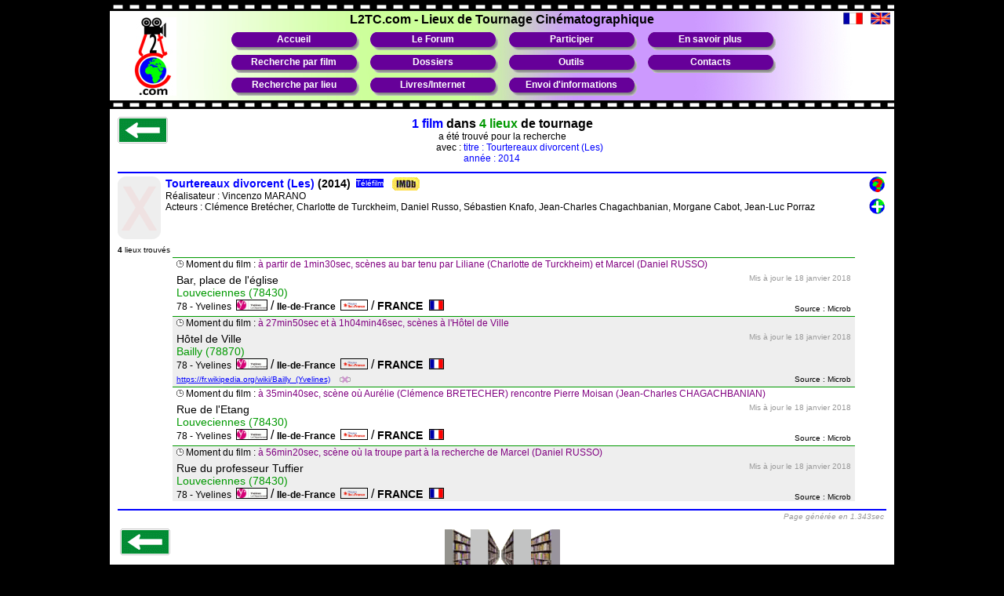

--- FILE ---
content_type: text/html; charset=utf-8
request_url: https://www.l2tc.com/cherche.php?titre=Tourtereaux+divorcent+(Les)&exact=oui&annee=2014
body_size: 5395
content:
<!doctype html public "-//w3c//dtd html 4.0 transitional//en"><HTML><HEAD>	
	<!-- Google tag (gtag.js) -->
	<script async src="https://www.googletagmanager.com/gtag/js?id=G-8MS8LKNTKT"></script>
	<script>
		window.dataLayer = window.dataLayer || [];
		function gtag(){dataLayer.push(arguments);}
		gtag('js', new Date());
		gtag('config', 'G-8MS8LKNTKT');
	</script>

<META http-equiv="Content-Type" content="text/html; charset=utf-8"><LINK REL="ICON" TYPE="image/ico" HREF="favicon.ico" /><LINK REL="meta" HREF="https://www.l2tc.com/labels.rdf" TYPE="application/rdf+xml" TITLE="ICRA labels" /><META NAME="Author" CONTENT="Fabrice Levasseur" /><TITLE>L2TC.com - Tourtereaux divorcent (Les) (2014) - Lieux de tournage</TITLE><META NAME="robots" CONTENT="all,index,follow" /><META NAME="revisit-after" CONTENT="14 days" /><META NAME="Description" CONTENT="Lieux de tournage Cinematographique (L2TC.com) - Tourtereaux divorcent (Les) (2014) - Lieux de tournage" /><META NAME="keywords" CONTENT="lieu,lieux,tournage,film,films,locations,cinema,telefilm,rue,chateau,chateaux,ville,villes,departement,region,pays,tourisme,visites,voyage,voyages,livres,partenaires,contact" /></HEAD><BODY><SCRIPT language="javascript" SRC="fonctions.js"></SCRIPT><LINK REL=stylesheet HREF="styles.css" TYPE="text/css"><A NAME="top"></A><SCRIPT language="javascript">	document.write('<IMG SRC="stats.php?r='+screen.width + "x" + screen.height+'" WIDTH="1" HEIGHT="1">');</SCRIPT><CENTER><TABLE WIDTH="1000" HEIGHT="100%" CELLPADDING=0 CELLSPACING=0 BORDER=0 BGCOLOR="white"><TR><TD WIDTH="100%" VALIGN="top"><TABLE WIDTH="1000" CELLPADDING=0 CELLSPACING=0 BORDER=0><TR HEIGHT="2"><TD BGCOLOR="black" ></TD></TR><TR HEIGHT="11"><TD background="images/lineCinema.gif"></TD></TR><TR><TD><TABLE WIDTH="1000" background="images/fondMenu.jpg" CELLPADDING=0 CELLSPACING=0 BORDER=0><TR HEIGHT="2"><TD COLSPAN="7"></TD></TR><TR><TD WIDTH="5" ROWSPAN="4"></TD><TD WIDTH="20" ROWSPAN="4"></TD><TD WIDTH="115" ROWSPAN="4" ALIGN=left VALIGN=middle><A HREF="index.php" onMouseOver="window.status='Bienvenue sur L2TC.com !'; return true" onMouseOut="window.status=''; return true"><IMG SRC="images/logo-l2tc-menu.jpg" TITLE="Bienvenue sur L2TC.com" ALT="Bienvenue sur L2TC.com" BORDER=0></A></TD><TD WIDTH="10" ROWSPAN="4"></TD><TD WIDTH="700" ALIGN=center><SPAN CLASS=noir4b>L2TC.com</SPAN><SPAN CLASS=noir4b>&nbsp;-&nbsp;</SPAN><SPAN CLASS=noir4b>Lieux&nbsp;de&nbsp;Tournage&nbsp;Cin&eacute;matographique</SPAN>	</TD><TD WIDTH="10" ROWSPAN="4"></TD><TD WIDTH="100" ROWSPAN="4" ALIGN=right VALIGN=top><IMG SRC="drapeaux/fr.gif" TITLE="Version française activée" ALT="Version française activée" BORDER=0 WIDTH=25 HEIGHT=15></A></TD><TD WIDTH="35" ROWSPAN="4" ALIGN=right VALIGN=top><A HREF="changer_langage.php?langue=EN" TARGET=_self onMouseOver="window.status='English version'; return true;" onMouseOut="window.status=''; return true;"><IMG SRC="drapeaux/uk.gif" TITLE="English version" ALT="English version" BORDER=0 WIDTH=25 HEIGHT=15></A></TD><TD WIDTH="5" ROWSPAN="4"></TD></TR><TR HEIGHT="2"><TD></TD></TR><TR><TD ALIGN=center><TABLE WIDTH="700" CELLPADDING=0 CELLSPACING=0 BORDER=0><TR HEIGHT=29><TD WIDTH="169" CLASS="lienMenu" onClick="document.location.href='index.php'" background="images/itemMenuViolet.gif" onMouseOver="changeColor(this,1);window.status='Aller à l\'accueil du site'; return true;" onMouseOut="changeColor(this,0);window.status=''; return true;"><A HREF="index.php">Accueil</A></TD><TD WIDTH=8></TD><TD WIDTH="169" CLASS="lienMenu" onClick="document.location.href='forum'" background="images/itemMenuViolet.gif" onMouseOver="changeColor(this,1);window.status='Visiter le forum L2TC.com'; return true;" onMouseOut="changeColor(this,0);window.status=''; return true;"><A HREF="forum">Le Forum</A></TD><TD WIDTH=8></TD><TD WIDTH="169" CLASS="lienMenu" onClick="document.location.href='part.php'" background="images/itemMenuViolet.gif" onMouseOver="changeColor(this,1);window.status='Participer au site'; return true;" onMouseOut="changeColor(this,0);window.status=''; return true;"><A HREF="part.php">Participer</A></TD><TD WIDTH=8></TD><TD WIDTH="169" CLASS="lienMenu" onClick="document.location.href='ensavoirplus.php'" background="images/itemMenuViolet.gif" onMouseOver="changeColor(this,1);window.status='En savoir plus sur L2TC.com'; return true;" onMouseOut="changeColor(this,0);window.status=''; return true;"><A HREF="ensavoirplus.php">En savoir plus</A></TD></TR><TR HEIGHT="0"><TD COLSPAN="7"></TD></TR><TR HEIGHT=29><TD WIDTH="169" CLASS="lienMenu" onClick="document.location.href='lf_film.php'" background="images/itemMenuViolet.gif" onMouseOver="changeColor(this,1);window.status='Rechercher les lieux de tournages à partir d\'un film'; return true;" onMouseOut="changeColor(this,0);window.status=''; return true;"><A HREF="lf_film.php">Recherche par film</A></TD><TD WIDTH=8></TD><TD WIDTH="169" CLASS="lienMenu" onClick="document.location.href='dossiers.php'" background="images/itemMenuViolet.gif" onMouseOver="changeColor(this,1);window.status='Accéder aux dossiers L2TC.com'; return true;" onMouseOut="changeColor(this,0);window.status=''; return true;"><A HREF="dossiers.php">Dossiers</A></TD><TD WIDTH=8></TD><TD WIDTH="169" CLASS="lienMenu" onClick="document.location.href='outils.php'" background="images/itemMenuViolet.gif" onMouseOver="changeColor(this,1);window.status='Outils de recherche de lieux de tournage'; return true;" onMouseOut="changeColor(this,0);window.status=''; return true;"><A HREF="outils.php">Outils</A></TD><TD WIDTH=8></TD><TD WIDTH="169" CLASS="lienMenu" onClick="document.location.href='contacts.php'" background="images/itemMenuViolet.gif" onMouseOver="changeColor(this,1);window.status='Contacter L2TC.com'; return true;" onMouseOut="changeColor(this,0);window.status=''; return true;"><A HREF="contacts.php">Contacts</A></TD></TR><TR HEIGHT="0"><TD COLSPAN="7"></TD></TR><TR HEIGHT=29><TD WIDTH="169" CLASS="lienMenu" onClick="document.location.href='lf_lieu.php?pays=all'" background="images/itemMenuViolet.gif" onMouseOver="changeColor(this,1);window.status='Rechercher les films tournés dans un lieu'; return true;" onMouseOut="changeColor(this,0);window.status=''; return true;"><A HREF="lf_lieu.php?pays=all">Recherche par lieu</A></TD><TD WIDTH=5></TD><TD WIDTH="169" CLASS="lienMenu" onClick="document.location.href='livres.php'" background="images/itemMenuViolet.gif" onMouseOver="changeColor(this,1);window.status='Livres/liens Internet sur les lieux de tournage'; return true;" onMouseOut="changeColor(this,0);window.status=''; return true;"><A HREF="livres.php">Livres/Internet</A></TD><TD WIDTH=5></TD><TD WIDTH="169" CLASS="lienMenu" onClick="document.location.href='envoiinfo.php'" background="images/itemMenuViolet.gif" onMouseOver="changeColor(this,1);window.status='Envoyer des informations de lieux de tournage'; return true;" onMouseOut="changeColor(this,0);window.status=''; return true;"><A HREF="envoiinfo.php">Envoi d'informations</A></TD><TD WIDTH=5></TD><TD WIDTH="169">&nbsp;</TD></TR></TABLE><TR HEIGHT="5"><TD COLSPAN="7"></TD></TR></TABLE></TD></TR><TR HEIGHT="11"><TD background="images/lineCinema.gif"></TD></TR></TABLE><TABLE WIDTH="100%" CELLPADDING=0 CELLSPACING=10 BORDER=0><TR><TD WIDTH="100%" VALIGN="top"><CENTER>
<TABLE CELLSPACING=0 CELLPADDING=0 WIDTH="100%" BORDER=0><TR><TD WIDTH="25%" ROWSPAN=2 VALIGN=top><A HREF="javascript:history.back()" onMouseOver="window.status='Retour'; return true;" onMouseOut="window.status=''; return true;"><IMG SRC="images/retour.gif" TITLE="Retour" ALT="Retour" BORDER=0></A></TD><TD WIDTH="50%" COLSPAN=2 ALIGN=center VALIGN=top><SPAN CLASS=film4b>1&nbsp;film</SPAN><SPAN CLASS=noir4b>&nbsp;dans&nbsp;</SPAN><SPAN CLASS=geo4b>4&nbsp;lieux</SPAN><SPAN CLASS=noir4b> de tournage</SPAN><BR><SPAN CLASS=noir2>a&nbsp;été&nbsp;trouvé pour&nbsp;la&nbsp;recherche</SPAN><BR></TD><TD WIDTH="25%" ALIGN=right VALIGN=top ROWSPAN=2></TD></TR><TR><TD WIDTH="20%" VALIGN=top ALIGN=right CLASS=noir2>avec :&nbsp;</TD><TD WIDTH="30%" VALIGN=top ALIGN=left><SPAN CLASS=film2>titre : Tourtereaux divorcent (Les)<BR>année : 2014<BR></SPAN><SPAN CLASS=geo2></SPAN></TD></TR></TABLE>	<script language="javascript" type="text/javascript">
	function popup(page,nomPopup,largeur,hauteur) {
		// on positionne la popup avec un leger decalage pour la visibilité d'éventuelles plusieurs popups
		var posTop=Math.round((screen.height-hauteur)/2+Math.random()*100)-50;
		if ( posTop < 20 ) posTop=20;
		var posLeft=Math.round((screen.width-largeur)/2+Math.random()*100);
		var fenetre=window.open(page,nomPopup,"top="+posTop+",left="+posLeft+",width="+largeur+",height="+hauteur+",menubar='no',toolbar='no',location='no',status='no',scrollbars='no'");
	}
	</script>
<TABLE COLS=1 WIDTH="100%" CELLPADDING=0 CELLSPACING=0 BORDER=0>	<TR HEIGHT=10><TD></TD></TR>	<TR HEIGHT=2><TD BGCOLOR=#0000FF></TD></TR>	<TR HEIGHT=4><TD></TD></TR></TABLE><TABLE WIDTH="980" CELLPADDING=0 CELLSPACING=0 BORDER=0><TR><TD WIDTH="61" ALIGN=left VALIGN=top><IMG SRC="images/affiches/_no-poster.gif" ALT="Affiche du film absente actuellement" TITLE="Affiche du film absente actuellement"></TD><TD WIDTH="879" ALIGN=left VALIGN=top><TABLE CELLPADDING=0 CELLSPACING=0 BORDER=0><TR><TD CLASS=film3b><SPAN CLASS=film3b><A HREF="cherche.php?titre=Tourtereaux+divorcent+(Les)&exact=oui&annee=2014" onMouseOver="window.status=''; return true;" onMouseOut="window.status=''; return true;">Tourtereaux divorcent (Les)</A></SPAN></SPAN><SPAN CLASS=noir3> (2014)</SPAN></TD><TD WIDTH="7"></TD><TD><TABLE BGCOLOR="blue" CELLPADDING=0 CELLSPACING=0 BORDER=0 ALT="Téléfilm" TITLE="Téléfilm" ><TR HEIGHT=10><TD class="noir1"><FONT COLOR="white">Téléfilm</font></td></tr></table></TD><TD WIDTH="7"></TD><TD VALIGN=top>&nbsp;<SPAN CLASS=lien><A HREF="https://www.imdb.com/title/tt3624222" TARGET=_blank><IMG SRC="images/logo-IMDB-petit.gif" TITLE="Visualisez la fiche IMDb (nouvelle fenêtre)" ALT="Visualisez la fiche IMDb (nouvelle fenêtre)" BORDER=0 STYLE="vertical-align:middle;"></A></SPAN></TD></TR></TABLE><SPAN CLASS=noir2>Réalisateur : <SPAN CLASS=noir2><A HREF="cherche.php?realisateur=Vincenzo+MARANO" onMouseOver="window.status=''; return true;" onMouseOut="window.status=''; return true;">Vincenzo MARANO</A></SPAN></SPAN><BR><SPAN CLASS=noir2>Acteurs : Clémence Bretécher, Charlotte de Turckheim, Daniel Russo, Sébastien Knafo, Jean-Charles Chagachbanian, Morgane Cabot, Jean-Luc Porraz</SPAN></TD><TD WIDTH="40" ALIGN=right VALIGN=top><FORM NAME="ajoutCommLieu" ACTION="envoiinfo.php" METHOD=POST STYLE="height:0px;margin:0;padding:0;"><INPUT TYPE="hidden" NAME="CtypeEnvoi" VALUE="com"><INPUT TYPE="hidden" NAME="CDescFilm" VALUE="&lt;TABLE CELLPADDING=0 CELLSPACING=0 BORDER=0&gt;&lt;TR&gt;&lt;TD CLASS=film3b&gt;&lt;SPAN CLASS=film3b&gt;&lt;A HREF=&quot;cherche.php?titre=Tourtereaux+divorcent+(Les)&amp;exact=oui&amp;annee=2014&quot; onMouseOver=&quot;window.status=&#039;&#039;; return true;&quot; onMouseOut=&quot;window.status=&#039;&#039;; return true;&quot;&gt;Tourtereaux divorcent (Les)&lt;/A&gt;&lt;/SPAN&gt;&lt;/SPAN&gt;&lt;SPAN CLASS=noir3&gt; (2014)&lt;/SPAN&gt;&lt;/TD&gt;&lt;TD WIDTH=&quot;7&quot;&gt;&lt;/TD&gt;&lt;TD&gt;&lt;TABLE BGCOLOR=&quot;blue&quot; CELLPADDING=0 CELLSPACING=0 BORDER=0 ALT=&quot;T&eacute;l&eacute;film&quot; TITLE=&quot;T&eacute;l&eacute;film&quot; &gt;&lt;TR HEIGHT=10&gt;&lt;TD class=&quot;noir1&quot;&gt;&lt;FONT COLOR=&quot;white&quot;&gt;T&eacute;l&eacute;film&lt;/font&gt;&lt;/td&gt;&lt;/tr&gt;&lt;/table&gt;&lt;/TD&gt;&lt;TD WIDTH=&quot;7&quot;&gt;&lt;/TD&gt;&lt;TD VALIGN=top&gt;&amp;nbsp;&lt;SPAN CLASS=lien&gt;&lt;A HREF=&quot;https://www.imdb.com/title/tt3624222&quot; TARGET=_blank&gt;&lt;IMG SRC=&quot;images/logo-IMDB-petit.gif&quot; TITLE=&quot;Visualisez la fiche IMDb (nouvelle fen&ecirc;tre)&quot; ALT=&quot;Visualisez la fiche IMDb (nouvelle fen&ecirc;tre)&quot; BORDER=0 STYLE=&quot;vertical-align:middle;&quot;&gt;&lt;/A&gt;&lt;/SPAN&gt;&lt;/TD&gt;&lt;/TR&gt;&lt;/TABLE&gt;&lt;SPAN CLASS=noir2&gt;R&eacute;alisateur : &lt;SPAN CLASS=noir2&gt;&lt;A HREF=&quot;cherche.php?realisateur=Vincenzo+MARANO&quot; onMouseOver=&quot;window.status=&#039;&#039;; return true;&quot; onMouseOut=&quot;window.status=&#039;&#039;; return true;&quot;&gt;Vincenzo MARANO&lt;/A&gt;&lt;/SPAN&gt;&lt;/SPAN&gt;&lt;BR&gt;&lt;SPAN CLASS=noir2&gt;Acteurs : Cl&eacute;mence Bret&eacute;cher, Charlotte de Turckheim, Daniel Russo, S&eacute;bastien Knafo, Jean-Charles Chagachbanian, Morgane Cabot, Jean-Luc Porraz&lt;/SPAN&gt;"><INPUT TYPE="hidden" NAME="CFilm" VALUE="Tourtereaux divorcent (Les)"><INPUT TYPE="hidden" NAME="CAnnee" VALUE="2014"><INPUT TYPE="hidden" NAME="CRealisateur" VALUE="Réalisateur : Vincenzo MARANO"><INPUT TYPE="hidden" NAME="CActeurs" VALUE="Clémence Bretécher, Charlotte de Turckheim, Daniel Russo, Sébastien Knafo, Jean-Charles Chagachbanian, Morgane Cabot, Jean-Luc Porraz"><INPUT TYPE="hidden" NAME="CLienFilm" VALUE="https://www.imdb.com/title/tt3624222"><INPUT TYPE=image SRC="images/questionLieu.gif" ALIGN=middle TITLE="Envoyer un commentaire sur un lieu de ce film" ALT="Envoyer un commentaire sur un lieu de ce film" BORDER=0 STYLE="margin-right:2px;"></FORM><br><DIV STYLE="margin-top:10px;"></DIV><FORM NAME="ajoutLieux" ACTION="envoiinfo.php" METHOD=POST STYLE="height:0px;margin:0;padding:0;"><INPUT TYPE="hidden" NAME="CtypeEnvoi" VALUE="add"><INPUT TYPE="hidden" NAME="CDescFilm" VALUE="&lt;TABLE CELLPADDING=0 CELLSPACING=0 BORDER=0&gt;&lt;TR&gt;&lt;TD CLASS=film3b&gt;&lt;SPAN CLASS=film3b&gt;&lt;A HREF=&quot;cherche.php?titre=Tourtereaux+divorcent+(Les)&amp;exact=oui&amp;annee=2014&quot; onMouseOver=&quot;window.status=&#039;&#039;; return true;&quot; onMouseOut=&quot;window.status=&#039;&#039;; return true;&quot;&gt;Tourtereaux divorcent (Les)&lt;/A&gt;&lt;/SPAN&gt;&lt;/SPAN&gt;&lt;SPAN CLASS=noir3&gt; (2014)&lt;/SPAN&gt;&lt;/TD&gt;&lt;TD WIDTH=&quot;7&quot;&gt;&lt;/TD&gt;&lt;TD&gt;&lt;TABLE BGCOLOR=&quot;blue&quot; CELLPADDING=0 CELLSPACING=0 BORDER=0 ALT=&quot;T&eacute;l&eacute;film&quot; TITLE=&quot;T&eacute;l&eacute;film&quot; &gt;&lt;TR HEIGHT=10&gt;&lt;TD class=&quot;noir1&quot;&gt;&lt;FONT COLOR=&quot;white&quot;&gt;T&eacute;l&eacute;film&lt;/font&gt;&lt;/td&gt;&lt;/tr&gt;&lt;/table&gt;&lt;/TD&gt;&lt;TD WIDTH=&quot;7&quot;&gt;&lt;/TD&gt;&lt;TD VALIGN=top&gt;&amp;nbsp;&lt;SPAN CLASS=lien&gt;&lt;A HREF=&quot;https://www.imdb.com/title/tt3624222&quot; TARGET=_blank&gt;&lt;IMG SRC=&quot;images/logo-IMDB-petit.gif&quot; TITLE=&quot;Visualisez la fiche IMDb (nouvelle fen&ecirc;tre)&quot; ALT=&quot;Visualisez la fiche IMDb (nouvelle fen&ecirc;tre)&quot; BORDER=0 STYLE=&quot;vertical-align:middle;&quot;&gt;&lt;/A&gt;&lt;/SPAN&gt;&lt;/TD&gt;&lt;/TR&gt;&lt;/TABLE&gt;&lt;SPAN CLASS=noir2&gt;R&eacute;alisateur : &lt;SPAN CLASS=noir2&gt;&lt;A HREF=&quot;cherche.php?realisateur=Vincenzo+MARANO&quot; onMouseOver=&quot;window.status=&#039;&#039;; return true;&quot; onMouseOut=&quot;window.status=&#039;&#039;; return true;&quot;&gt;Vincenzo MARANO&lt;/A&gt;&lt;/SPAN&gt;&lt;/SPAN&gt;&lt;BR&gt;&lt;SPAN CLASS=noir2&gt;Acteurs : Cl&eacute;mence Bret&eacute;cher, Charlotte de Turckheim, Daniel Russo, S&eacute;bastien Knafo, Jean-Charles Chagachbanian, Morgane Cabot, Jean-Luc Porraz&lt;/SPAN&gt;"><INPUT TYPE="hidden" NAME="CFilm" VALUE="Tourtereaux divorcent (Les)"><INPUT TYPE="hidden" NAME="CAnnee" VALUE="2014"><INPUT TYPE="hidden" NAME="CRealisateur" VALUE="Réalisateur : Vincenzo MARANO"><INPUT TYPE="hidden" NAME="CActeurs" VALUE="Clémence Bretécher, Charlotte de Turckheim, Daniel Russo, Sébastien Knafo, Jean-Charles Chagachbanian, Morgane Cabot, Jean-Luc Porraz"><INPUT TYPE="hidden" NAME="CLienFilm" VALUE="https://www.imdb.com/title/tt3624222"><INPUT TYPE=image SRC="images/ajoutLieu.gif" ALIGN=middle TITLE="Ajouter un lieu de tournage à ce film" ALT="Ajouter un lieu de tournage à ce film" BORDER=0 STYLE="margin-right:2px;"></FORM></TD></TR></TABLE></CENTER><DIV STYLE="margin-top:8px;"></DIV><SPAN CLASS=noir1><B>4</B> lieux trouvés</SPAN><CENTER><TABLE WIDTH="980" CELLPADDING=0 CELLSPACING=0 BORDER=0>	<TR HEIGHT=4><TD WIDTH="70" ROWSPAN=7></TD><TD WIDTH="5" bgColor=white></TD><TD WIDTH="510" bgColor=white></TD><TD WIDTH="40" bgColor=white></TD><TD WIDTH="310" bgColor=white></TD><TD WIDTH="5" bgColor=white></TD><TD WIDTH="40" ROWSPAN=4></TD></TR>	<TR HEIGHT=1><TD BGCOLOR="#009900" COLSPAN=5></TD></TR>	<TR><TD bgColor=white ROWSPAN=5></TD><TD COLSPAN=3 bgColor=white><DIV STYLE="line-height:100%"><IMG SRC="images/moment.gif" TITLE="Minutage" ALT="Minutage" BORDER=0 STYLE="vertical-align:middle;"></A></SPAN><SPAN CLASS=noir2>&nbsp;Moment du film : </SPAN><SPAN CLASS=violet2>à partir de 1min30sec, scènes au bar tenu par Liliane (Charlotte de Turckheim) et Marcel (Daniel RUSSO)</SPAN></DIV>	</TD><TD bgColor=white ROWSPAN=5></TD></TR>	<TR HEIGHT=4><TD COLSPAN=3 bgColor=white></TD></TR>	<TR>		<TD ROWSPAN=3 ALIGN="left" VALIGN="bottom" bgColor=white><SPAN CLASS=noir3>Bar, place de l'église</SPAN><BR><SPAN CLASS=geo3><A HREF="cherche.php?exact=oui&pays=fr&reget=Ile-de-France&dept=Yvelines&nodept=78&ville=Louveciennes" onMouseOver="window.status=''; return true;" onMouseOut="window.status=''; return true;" TITLE="Ville de Louveciennes (78430)">Louveciennes (78430)</A></SPAN><BR><SPAN CLASS=noir2><A HREF="lf_lieu.php?pays=fr&reget=Ile-de-France&dept=Yvelines&nodept=78" onMouseOver="window.status=''; return true;" onMouseOut="window.status=''; return true;" TITLE="Département Yvelines (78)">78&nbsp;-&nbsp;Yvelines&nbsp;&nbsp;<IMG SRC="drapeaux/fr_ile-de-france_yvelines.gif" TITLE="Département Yvelines (78)" ALT="Département Yvelines (78)" BORDER=1 HEIGHT="12" STYLE="vertical-align:-1px;"></A></SPAN>&nbsp;/&nbsp;<SPAN CLASS=noir2b><A HREF="lf_lieu.php?pays=fr&reget=Ile-de-France" onMouseOver="window.status=''; return true;" onMouseOut="window.status=''; return true;" TITLE="Région d'Ile-de-France">Ile-de-France&nbsp;&nbsp;<IMG SRC="drapeaux/fr_ile-de-france.gif" TITLE="Région d'Ile-de-France" ALT="Région d'Ile-de-France" BORDER=1 HEIGHT="12" STYLE="vertical-align:-1px;"></A></SPAN>&nbsp;/&nbsp;<SPAN CLASS=noir3b><A HREF="lf_lieu.php?pays=fr" onMouseOver="window.status=''; return true;" onMouseOut="window.status=''; return true;" TITLE="Pays FRANCE">FRANCE&nbsp;&nbsp;<IMG SRC="drapeaux/fr.gif" TITLE="Pays FRANCE" ALT="Pays FRANCE" BORDER=1 HEIGHT="12" STYLE="vertical-align:-1px;"></A></SPAN></TD><TD ROWSPAN=3 ALIGN="center" VALIGN="top" bgColor=white></TD><TD ALIGN="right" VALIGN="top" bgColor=white><SPAN CLASS=gris1>Mis à jour le 18 janvier 2018</SPAN></TD><TD ROWSPAN=3 VALIGN="middle" ALIGN="right">&nbsp;</TD></TR>	<TR>	<TD ALIGN="right" VALIGN="middle" bgColor=white>	</TR><TR>		<TD ALIGN="right" VALIGN="bottom" bgColor=white><SPAN CLASS=noir1>Source : Microb</SPAN></TD></TR></TABLE><TABLE WIDTH="980" CELLPADDING=0 CELLSPACING=0 BORDER=0>	<TR HEIGHT=4><TD WIDTH="70" ROWSPAN=7></TD><TD WIDTH="5" bgColor=white></TD><TD WIDTH="510" bgColor=white></TD><TD WIDTH="40" bgColor=white></TD><TD WIDTH="310" bgColor=white></TD><TD WIDTH="5" bgColor=white></TD><TD WIDTH="40" ROWSPAN=4></TD></TR>	<TR HEIGHT=1><TD BGCOLOR="#009900" COLSPAN=5></TD></TR>	<TR><TD bgColor=#EEEEEE ROWSPAN=5></TD><TD COLSPAN=3 bgColor=#EEEEEE><DIV STYLE="line-height:100%"><IMG SRC="images/moment.gif" TITLE="Minutage" ALT="Minutage" BORDER=0 STYLE="vertical-align:middle;"></A></SPAN><SPAN CLASS=noir2>&nbsp;Moment du film : </SPAN><SPAN CLASS=violet2>à 27min50sec et à 1h04min46sec, scènes à l'Hôtel de Ville</SPAN></DIV>	</TD><TD bgColor=#EEEEEE ROWSPAN=5></TD></TR>	<TR HEIGHT=4><TD COLSPAN=3 bgColor=#EEEEEE></TD></TR>	<TR>		<TD ROWSPAN=3 ALIGN="left" VALIGN="bottom" bgColor=#EEEEEE><SPAN CLASS=noir3>Hôtel de Ville</SPAN><BR><SPAN CLASS=geo3><A HREF="cherche.php?exact=oui&pays=fr&reget=Ile-de-France&dept=Yvelines&nodept=78&ville=Bailly" onMouseOver="window.status=''; return true;" onMouseOut="window.status=''; return true;" TITLE="Ville de Bailly (78870)">Bailly (78870)</A></SPAN><BR><SPAN CLASS=noir2><A HREF="lf_lieu.php?pays=fr&reget=Ile-de-France&dept=Yvelines&nodept=78" onMouseOver="window.status=''; return true;" onMouseOut="window.status=''; return true;" TITLE="Département Yvelines (78)">78&nbsp;-&nbsp;Yvelines&nbsp;&nbsp;<IMG SRC="drapeaux/fr_ile-de-france_yvelines.gif" TITLE="Département Yvelines (78)" ALT="Département Yvelines (78)" BORDER=1 HEIGHT="12" STYLE="vertical-align:-1px;"></A></SPAN>&nbsp;/&nbsp;<SPAN CLASS=noir2b><A HREF="lf_lieu.php?pays=fr&reget=Ile-de-France" onMouseOver="window.status=''; return true;" onMouseOut="window.status=''; return true;" TITLE="Région d'Ile-de-France">Ile-de-France&nbsp;&nbsp;<IMG SRC="drapeaux/fr_ile-de-france.gif" TITLE="Région d'Ile-de-France" ALT="Région d'Ile-de-France" BORDER=1 HEIGHT="12" STYLE="vertical-align:-1px;"></A></SPAN>&nbsp;/&nbsp;<SPAN CLASS=noir3b><A HREF="lf_lieu.php?pays=fr" onMouseOver="window.status=''; return true;" onMouseOut="window.status=''; return true;" TITLE="Pays FRANCE">FRANCE&nbsp;&nbsp;<IMG SRC="drapeaux/fr.gif" TITLE="Pays FRANCE" ALT="Pays FRANCE" BORDER=1 HEIGHT="12" STYLE="vertical-align:-1px;"></A></SPAN><SPAN CLASS=geo1><SPAN CLASS=lien><DIV STYLE="padding-top:4px"><A HREF="https://fr.wikipedia.org/wiki/Bailly_(Yvelines)" TARGET=_blank TITLE="Lien touristique (nouvelle fenêtre)">https://fr.wikipedia.org/wiki/Bailly_(Yvelines)</A>&nbsp;&nbsp;&nbsp;<FORM NAME="FormLT_20260128130250_2" METHOD="post" ACTION="lienMort.php" TARGET="FenetreLT_20260128130250_2" onSubmit="popup('lienMort.php','FenetreLT_20260128130250_2',740,175);" STYLE="margin:0;padding:0;display:inline;">	<INPUT TYPE="hidden" NAME="LM_Link" VALUE="https%3A%2F%2Ffr.wikipedia.org%2Fwiki%2FBailly_%28Yvelines%29">	<INPUT TYPE=image SRC="images/brokenLink.gif" HEIGHT=10 STYLE="vertical-align:bottom;" TITLE="Signaler un lien incorrect ou mort (pop-up)" ALT="Signaler un lien incorrect ou mort (pop-up)" BORDER=0></FORM></DIV></SPAN></SPAN></TD><TD ROWSPAN=3 ALIGN="center" VALIGN="top" bgColor=#EEEEEE></TD><TD ALIGN="right" VALIGN="top" bgColor=#EEEEEE><SPAN CLASS=gris1>Mis à jour le 18 janvier 2018</SPAN></TD><TD ROWSPAN=3 VALIGN="middle" ALIGN="right">&nbsp;</TD></TR>	<TR>	<TD ALIGN="right" VALIGN="middle" bgColor=#EEEEEE>	</TR><TR>		<TD ALIGN="right" VALIGN="bottom" bgColor=#EEEEEE><SPAN CLASS=noir1>Source : Microb</SPAN></TD></TR></TABLE><TABLE WIDTH="980" CELLPADDING=0 CELLSPACING=0 BORDER=0>	<TR HEIGHT=4><TD WIDTH="70" ROWSPAN=7></TD><TD WIDTH="5" bgColor=#EEEEEE></TD><TD WIDTH="510" bgColor=#EEEEEE></TD><TD WIDTH="40" bgColor=#EEEEEE></TD><TD WIDTH="310" bgColor=#EEEEEE></TD><TD WIDTH="5" bgColor=#EEEEEE></TD><TD WIDTH="40" ROWSPAN=4></TD></TR>	<TR HEIGHT=1><TD BGCOLOR="#009900" COLSPAN=5></TD></TR>	<TR><TD bgColor=white ROWSPAN=5></TD><TD COLSPAN=3 bgColor=white><DIV STYLE="line-height:100%"><IMG SRC="images/moment.gif" TITLE="Minutage" ALT="Minutage" BORDER=0 STYLE="vertical-align:middle;"></A></SPAN><SPAN CLASS=noir2>&nbsp;Moment du film : </SPAN><SPAN CLASS=violet2>à 35min40sec, scène où Aurélie (Clémence BRETECHER) rencontre Pierre Moisan (Jean-Charles CHAGACHBANIAN)</SPAN></DIV>	</TD><TD bgColor=white ROWSPAN=5></TD></TR>	<TR HEIGHT=4><TD COLSPAN=3 bgColor=white></TD></TR>	<TR>		<TD ROWSPAN=3 ALIGN="left" VALIGN="bottom" bgColor=white><SPAN CLASS=noir3>Rue de l'Etang</SPAN><BR><SPAN CLASS=geo3><A HREF="cherche.php?exact=oui&pays=fr&reget=Ile-de-France&dept=Yvelines&nodept=78&ville=Louveciennes" onMouseOver="window.status=''; return true;" onMouseOut="window.status=''; return true;" TITLE="Ville de Louveciennes (78430)">Louveciennes (78430)</A></SPAN><BR><SPAN CLASS=noir2><A HREF="lf_lieu.php?pays=fr&reget=Ile-de-France&dept=Yvelines&nodept=78" onMouseOver="window.status=''; return true;" onMouseOut="window.status=''; return true;" TITLE="Département Yvelines (78)">78&nbsp;-&nbsp;Yvelines&nbsp;&nbsp;<IMG SRC="drapeaux/fr_ile-de-france_yvelines.gif" TITLE="Département Yvelines (78)" ALT="Département Yvelines (78)" BORDER=1 HEIGHT="12" STYLE="vertical-align:-1px;"></A></SPAN>&nbsp;/&nbsp;<SPAN CLASS=noir2b><A HREF="lf_lieu.php?pays=fr&reget=Ile-de-France" onMouseOver="window.status=''; return true;" onMouseOut="window.status=''; return true;" TITLE="Région d'Ile-de-France">Ile-de-France&nbsp;&nbsp;<IMG SRC="drapeaux/fr_ile-de-france.gif" TITLE="Région d'Ile-de-France" ALT="Région d'Ile-de-France" BORDER=1 HEIGHT="12" STYLE="vertical-align:-1px;"></A></SPAN>&nbsp;/&nbsp;<SPAN CLASS=noir3b><A HREF="lf_lieu.php?pays=fr" onMouseOver="window.status=''; return true;" onMouseOut="window.status=''; return true;" TITLE="Pays FRANCE">FRANCE&nbsp;&nbsp;<IMG SRC="drapeaux/fr.gif" TITLE="Pays FRANCE" ALT="Pays FRANCE" BORDER=1 HEIGHT="12" STYLE="vertical-align:-1px;"></A></SPAN></TD><TD ROWSPAN=3 ALIGN="center" VALIGN="top" bgColor=white></TD><TD ALIGN="right" VALIGN="top" bgColor=white><SPAN CLASS=gris1>Mis à jour le 18 janvier 2018</SPAN></TD><TD ROWSPAN=3 VALIGN="middle" ALIGN="right">&nbsp;</TD></TR>	<TR>	<TD ALIGN="right" VALIGN="middle" bgColor=white>	</TR><TR>		<TD ALIGN="right" VALIGN="bottom" bgColor=white><SPAN CLASS=noir1>Source : Microb</SPAN></TD></TR></TABLE><TABLE WIDTH="980" CELLPADDING=0 CELLSPACING=0 BORDER=0>	<TR HEIGHT=4><TD WIDTH="70" ROWSPAN=7></TD><TD WIDTH="5" bgColor=white></TD><TD WIDTH="510" bgColor=white></TD><TD WIDTH="40" bgColor=white></TD><TD WIDTH="310" bgColor=white></TD><TD WIDTH="5" bgColor=white></TD><TD WIDTH="40" ROWSPAN=4></TD></TR>	<TR HEIGHT=1><TD BGCOLOR="#009900" COLSPAN=5></TD></TR>	<TR><TD bgColor=#EEEEEE ROWSPAN=5></TD><TD COLSPAN=3 bgColor=#EEEEEE><DIV STYLE="line-height:100%"><IMG SRC="images/moment.gif" TITLE="Minutage" ALT="Minutage" BORDER=0 STYLE="vertical-align:middle;"></A></SPAN><SPAN CLASS=noir2>&nbsp;Moment du film : </SPAN><SPAN CLASS=violet2>à 56min20sec, scène où la troupe part à la recherche de Marcel (Daniel RUSSO)</SPAN></DIV>	</TD><TD bgColor=#EEEEEE ROWSPAN=5></TD></TR>	<TR HEIGHT=4><TD COLSPAN=3 bgColor=#EEEEEE></TD></TR>	<TR>		<TD ROWSPAN=3 ALIGN="left" VALIGN="bottom" bgColor=#EEEEEE><SPAN CLASS=noir3>Rue du professeur Tuffier</SPAN><BR><SPAN CLASS=geo3><A HREF="cherche.php?exact=oui&pays=fr&reget=Ile-de-France&dept=Yvelines&nodept=78&ville=Louveciennes" onMouseOver="window.status=''; return true;" onMouseOut="window.status=''; return true;" TITLE="Ville de Louveciennes (78430)">Louveciennes (78430)</A></SPAN><BR><SPAN CLASS=noir2><A HREF="lf_lieu.php?pays=fr&reget=Ile-de-France&dept=Yvelines&nodept=78" onMouseOver="window.status=''; return true;" onMouseOut="window.status=''; return true;" TITLE="Département Yvelines (78)">78&nbsp;-&nbsp;Yvelines&nbsp;&nbsp;<IMG SRC="drapeaux/fr_ile-de-france_yvelines.gif" TITLE="Département Yvelines (78)" ALT="Département Yvelines (78)" BORDER=1 HEIGHT="12" STYLE="vertical-align:-1px;"></A></SPAN>&nbsp;/&nbsp;<SPAN CLASS=noir2b><A HREF="lf_lieu.php?pays=fr&reget=Ile-de-France" onMouseOver="window.status=''; return true;" onMouseOut="window.status=''; return true;" TITLE="Région d'Ile-de-France">Ile-de-France&nbsp;&nbsp;<IMG SRC="drapeaux/fr_ile-de-france.gif" TITLE="Région d'Ile-de-France" ALT="Région d'Ile-de-France" BORDER=1 HEIGHT="12" STYLE="vertical-align:-1px;"></A></SPAN>&nbsp;/&nbsp;<SPAN CLASS=noir3b><A HREF="lf_lieu.php?pays=fr" onMouseOver="window.status=''; return true;" onMouseOut="window.status=''; return true;" TITLE="Pays FRANCE">FRANCE&nbsp;&nbsp;<IMG SRC="drapeaux/fr.gif" TITLE="Pays FRANCE" ALT="Pays FRANCE" BORDER=1 HEIGHT="12" STYLE="vertical-align:-1px;"></A></SPAN></TD><TD ROWSPAN=3 ALIGN="center" VALIGN="top" bgColor=#EEEEEE></TD><TD ALIGN="right" VALIGN="top" bgColor=#EEEEEE><SPAN CLASS=gris1>Mis à jour le 18 janvier 2018</SPAN></TD><TD ROWSPAN=3 VALIGN="middle" ALIGN="right">&nbsp;</TD></TR>	<TR>	<TD ALIGN="right" VALIGN="middle" bgColor=#EEEEEE>	</TR><TR>		<TD ALIGN="right" VALIGN="bottom" bgColor=#EEEEEE><SPAN CLASS=noir1>Source : Microb</SPAN></TD></TR></TABLE><TABLE WIDTH="100%" CELLPADDING=0 CELLSPACING=0 BORDER=0>	<TR HEIGHT=10><TD></TD></TR>	<TR HEIGHT=2><TD BGCOLOR=#0000FF></TD></TR>	<TR HEIGHT=2><TD></TD></TR></TABLE><TABLE WIDTH="100%" CELLPADDING=0 CELLSPACING=0 BORDER=0>	<TR ><TD WIDTH="25%">&nbsp;</TD>	<TD width="50%" align=center>	</TD><TD WIDTH="25%" align=right valign=top CLASS=gris1i>Page générée en 1.343sec&nbsp;	</TD></TR></TABLE></CENTER><CENTER></CENTER><TABLE WIDTH="100%" BORDER=0><TR><TD WIDTH="25%" VALIGN=top><A HREF="javascript:history.back()" onMouseOver="window.status='Retour'; return true;" onMouseOut="window.status=''; return true;"><IMG SRC="images/retour.gif" TITLE="Retour" ALT="Retour" BORDER=0></A></TD><TD WIDTH="50%" ALIGN=center CLASS=noir2b><A HREF="lf_film.php" onMouseOver="window.status=''; return true;" onMouseOut="window.status=''; return true;"><IMG SRC="images/librairie.gif" BORDER=0 TITLE="Une autre recherche ?" ALT="Une autre recherche ?"></A><BR><SPAN CLASS=lien><A HREF="lf_film.php" onMouseOver="window.status=''; return true;" onMouseOut="window.status=''; return true;">Une autre recherche ?</A></SPAN></TD><TD WIDTH="25%" ALIGN=right valign=top></TD></TR></TABLE></CENTER></TD></TR></TABLE>		</TD></TR><TR><TD VALIGN=bottom>
		<TABLE WIDTH="100%" CELLPADDING=0 CELLSPACING=0 BORDER=0>
		<TR>
			<TD WIDTH="100%" align="center" valign="bottom"><br>

<!-- Google AdSense -->
<script async src="https://pagead2.googlesyndication.com/pagead/js/adsbygoogle.js"></script>
<!-- L2TC.com Footer -->
<ins class="adsbygoogle"
     style="display:inline-block;width:728px;height:90px"
     data-ad-client="ca-pub-7572334160375698"
     data-ad-slot="1916755912"></ins>
<script>
     (adsbygoogle = window.adsbygoogle || []).push({});
</script>


			</TD>
		</TR>
		</TABLE>
		<TABLE WIDTH="100%" CELLPADDING=0 CELLSPACING=0 BORDER=0>
		<TR HEIGHT="10"><TD WIDTH="100%" COLSPAN=3></TD></TR>
		<TR HEIGHT="1" BGCOLOR="black"><TD WIDTH="100%" COLSPAN=3></TD></TR>
		<TR>
			<TD WIDTH="40%" CLASS="noir1" align="left" valign="bottom">&nbsp;
Copyright©2001-2026 <a style="text-decoration:none;" class="noir1" title="www.L2TC.com" href="https://www.L2TC.com">www.L2TC.com</a>. Tous droits r&eacute;serv&eacute;s.			</TD>
			<TD WIDTH="20%" align="center">
			</TD>
			<TD WIDTH="40%">
			</TD>
		</TR>
		<TR HEIGHT="5"><TD WIDTH="100%" COLSPAN=3></TD></TR>
		</TABLE>
		</TD></TR></TABLE></CENTER>
	<!-- Stats Google Analytics -->
	<script type="text/javascript">
	var gaJsHost = (("https:" == document.location.protocol) ? "https://ssl." : "http://www.");
	document.write(unescape("%3Cscript src='" + gaJsHost + "google-analytics.com/ga.js' type='text/javascript'%3E%3C/script%3E"));
	</script>
	<script type="text/javascript">
	try {
	var pageTracker = _gat._getTracker("UA-7708490-1");
	pageTracker._trackPageview();
	} catch(err) {}</script>

<A NAME="bottom"></A>
</BODY>
</HTML>


--- FILE ---
content_type: text/html; charset=utf-8
request_url: https://www.google.com/recaptcha/api2/aframe
body_size: 266
content:
<!DOCTYPE HTML><html><head><meta http-equiv="content-type" content="text/html; charset=UTF-8"></head><body><script nonce="vmEpw1jDItu66TRx-KthEw">/** Anti-fraud and anti-abuse applications only. See google.com/recaptcha */ try{var clients={'sodar':'https://pagead2.googlesyndication.com/pagead/sodar?'};window.addEventListener("message",function(a){try{if(a.source===window.parent){var b=JSON.parse(a.data);var c=clients[b['id']];if(c){var d=document.createElement('img');d.src=c+b['params']+'&rc='+(localStorage.getItem("rc::a")?sessionStorage.getItem("rc::b"):"");window.document.body.appendChild(d);sessionStorage.setItem("rc::e",parseInt(sessionStorage.getItem("rc::e")||0)+1);localStorage.setItem("rc::h",'1769601772789');}}}catch(b){}});window.parent.postMessage("_grecaptcha_ready", "*");}catch(b){}</script></body></html>

--- FILE ---
content_type: application/javascript
request_url: https://www.l2tc.com/fonctions.js
body_size: 237
content:
<!--
	// protection encapsulation
	if ( window != top )
	{
		top.location=window.location;
	}

	// A utiliser pour les pages non destinées à être visualisées
	function retour() {
		top.location.replace("https://www.L2TC.com/index.php");
	}

	// Fonction rollover couleur
	function changeColor(objet, mode) {
		if ( mode == 0 ) {
			/*objet.bgColor='darkviolet';*/
			objet.style.backgroundImage="url(images/itemMenuViolet.gif)";
		} else {
			/*objet.bgColor='green';*/
			objet.style.backgroundImage="url(images/itemMenuVert.gif)";
		}
	}
//-->